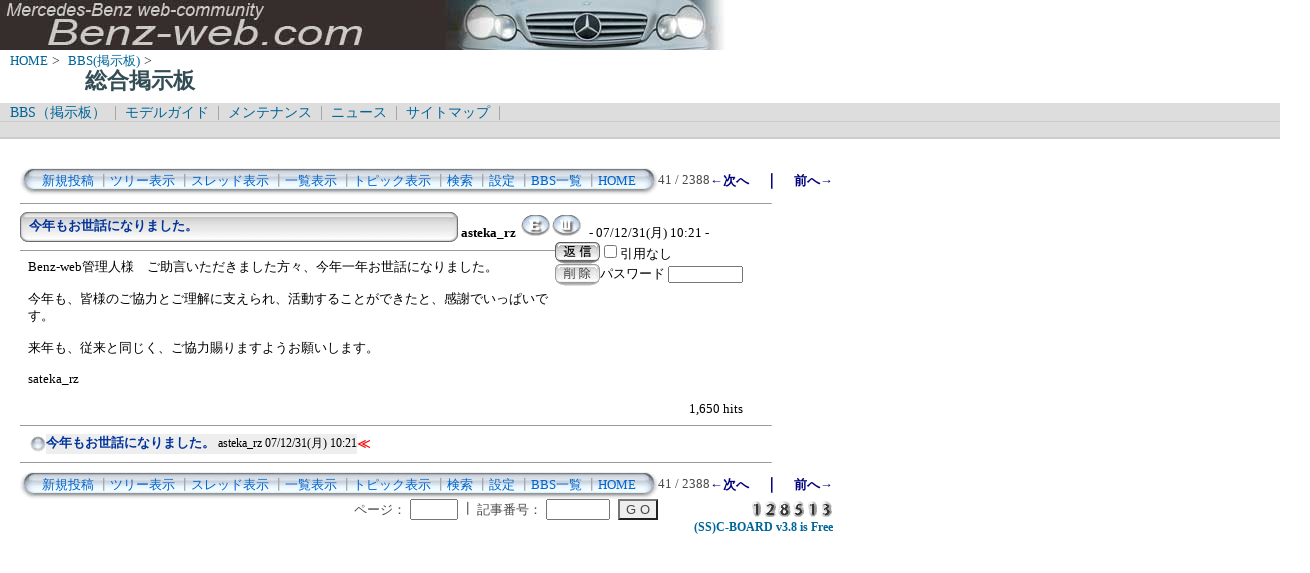

--- FILE ---
content_type: text/html; charset=Shift_JIS
request_url: http://benz-web.com/c-board/c-board.cgi?cmd=one;no=2396;id=
body_size: 3884
content:
<!DOCTYPE HTML PUBLIC "-//W3C//DTD HTML 4.01 Transitional//EN">
<html lang="ja">
<head>
 <meta http-equiv="content-script-type" content="text/javascript">
 <meta http-equiv="content-style-type" content="text/css">
 <link rel="stylesheet" type="text/css" href="./data/c-board.css">
 <link rel="alternate" type="application/rss+xml" title="総合掲示板" href="http://www.benz-web.com/c-board/c-board.cgi?cmd=r2s;id=">
 <title>総合掲示板</title>
</head>
<body>
  <img src="../pictures/bw_head2.jpg" width="750" height="50" alt="ベンツ画像ヘッダー" border="0" />

<div id="breadCrumb">
	<a href="../index.htm">HOME</a>&nbsp;>&nbsp;
	<a href="./index_bbs.cgi">BBS(掲示板)</a>&nbsp;>&nbsp;
	<h1 id="pageName">総合掲示板</h1>
</div>

<div id="masthead">
  <div id="globalNav">
	<a href="../c-board/index_bbs.cgi">BBS（掲示板）</a>&nbsp;|&nbsp;
	<a href="../model/index_model.htm">モデルガイド</a>&nbsp;|&nbsp;
	<a href="../mnt/index_maintenance.htm">メンテナンス</a>&nbsp;|&nbsp;
	<a href="../news/index_news.htm">ニュース</a>&nbsp;|&nbsp;
	<a href="../contents/sitemap.htm">サイトマップ</a>&nbsp;|&nbsp;
  </div>
  <div id="globalNav">
<script type="text/javascript"><!--
google_ad_client = "pub-6860900386427549";
google_ad_width = 728;
google_ad_height = 15;
google_ad_format = "728x15_0ads_al_s";
google_ad_channel = "";
google_color_border = "dddddd";
google_color_bg = "dddddd";
google_color_link = "006699";
google_color_text = "000000";
google_color_url = "008000";
//-->
</script>
<script type="text/javascript"
  src="http://pagead2.googlesyndication.com/pagead/show_ads.js">
</script>
  </div>
</div>
<br />
<div id="contentout">
<table border=0 cellspacing=0 cellpadding=0 width="750">
 <tr>
  <td align="left" width="50%" nowrap>
   <table border=0 cellspacing=0 cellpadding=0>
	<tr>
	 <td><img src="./image/mnu_table_left.gif" width=14 height=28 alt=""></td>
	 <td background="./image/mnu_table_back.gif" nowrap>&nbsp;&nbsp;<a class=Menu href="c-board.cgi?cmd=psn;id=">新規投稿</a><span class=MenuSplit>&nbsp;┃</span><a class=Menu href="c-board.cgi?cmd=tre;id=">ツリー表示</a><span class=MenuSplit>&nbsp;┃</span><a class=Menu href="c-board.cgi?cmd=thr;id=">スレッド表示</a><span class=MenuSplit>&nbsp;┃</span><a class=Menu href="c-board.cgi?cmd=all;id=">一覧表示</a><span class=MenuSplit>&nbsp;┃</span><a class=Menu href="c-board.cgi?cmd=tpc;id=">トピック表示</a><span class=MenuSplit>&nbsp;┃</span><a class=Menu href="c-board.cgi?cmd=srn;id=">検索</a><span class=MenuSplit>&nbsp;┃</span><a class=Menu href="c-board.cgi?cmd=csn;id=">設定</a><span class=MenuSplit>&nbsp;┃</span><a class=Menu href="http://www.benz-web.com/c-board/index_bbs.cgi" target="_self">BBS一覧</a><span class=MenuSplit>&nbsp;┃</span><a class=Menu href="http://www.benz-web.com/" target="_self">HOME</a>&nbsp;&nbsp;</td>
	 <td><img src="./image/mnu_table_right.gif" width=14 height=28 alt=""></td>
	</tr>
   </table>
  </td>
  <td align="center" nowrap>
   <span class=MenuOut>41 / 2388 </span>
  </td>
  <td nowrap align="right"><a href="c-board.cgi?cmd=one;page=40;id=" title="謹賀新年"><font size="3" color="#000080" style="font-size: 10pt"><b>←次へ</b></font></a><font size="3" color="#000080" style="font-size: 11pt"><b>　｜　</b></font><a href="c-board.cgi?cmd=one;page=42;id=" title="Re:検索機能の追加"><font size="3" color="#000080" style="font-size: 10pt"><b>前へ→</b></font></a></td>
 </tr>
</table>
<hr size=1 width="750" align="left">

<a name="2396"></a>
<table border=0 cellspacing=0 cellpadding=0>
 <tr>
  <td>
   <table border=0 cellspacing=0 cellpadding=0>
    <tr><td><img src="./image/sbj_table_left.gif" width=9 height=30 alt=""></td>
	<td background="./image/sbj_table_back.gif" width=420 nowrap>
	  <a href="c-board.cgi?cmd=one;no=2396;id="><span class=AllSubject><b>今年もお世話になりました。</b></span></a>
	</td>
	<td><img src="./image/sbj_table_right.gif" width=9 height=30 alt=""></td>
    </tr>
   </table>
  </td>
  <td valign="bottom">
   <span class=AllName>&nbsp;<b title="［識別番号：55751ecc41］">asteka_rz</b></span>
   <a href="mailto:asteka_rz@ybb.ne.jp" title="【メール】: asteka_rz@ybb.ne.jp"><img src="./image/email_icon.gif" width="31" height="22" border="0" alt="E-MAIL"></a><a href="http://motor.geocities.jp/benz_hoku/" target="_blank" title="【Ｗｅｂ】: http://motor.geocities.jp/benz_hoku/"><img src="./image/web_icon.gif" border="0" width="31" height="22" alt="WEB"></a>
   <span class=AllDate>&nbsp;- 07/12/31(月) 10:21 -</span>
  </td>
 </tr>
</table>
<table border=0 cellspacing=0 cellpadding=0>
 <tr>
  <td align="left" valign="top" width="535">
   <hr width="100%" size=1 align="left">
  </td>
  <td rowspan=2 align="left" valign="top">
   <table border=0 cellpadding=0 cellspacing=0>
    <tr><td colspan=2><form action="c-board.cgi" method="get"></td></tr>
    <tr><td><input type="image" src="./image/reply.gif" name="返信" border="0" width="45" height="22" alt="返信"></td>
	<td>
	 <span class=AllReply>
	  <input name="no_quot" type=checkbox value=1 class=AllReplyInput title="チェックすると返信時に元記事を引用しなくなります">引用なし
	 </span>
	 <input type="hidden" name="follow" value="2396">
	 <input type="hidden" name="id" value="">
	 <input type="hidden" name="cmd" value="psn">
	</td>
    </tr>
    	<tr><td colspan=2>
	  </form><form action="c-board.cgi" method="post"></td></tr>
	<tr>
	 <td><input type="image" src="./image/delete.gif" name="削除" width="45" height="22" border="0" alt="削除"></td>
	 <td>
	  <span class=AllDelete>パスワード
	   <input name="key" size=10 type=password value="" class=AllDeleteInput title="投稿したときに入力したパスワードを入力してください">
	  </span>
	  <input type=hidden name="no" value="2396">
	  <input type=hidden name="tree" value="2396">
	  <input type=hidden name="id" value="">
	  <input type=hidden name="cmd" value="dlm">
	 </td>
	</tr>

    <tr><td colspan=2></form></td></tr>
    <tr><td colspan=2 align="center"></td>
    </tr>
   </table>
  </td>
 </tr>
 <tr>
  <td width=535>
   <table border=0 cellspacing=0 cellpadding=0>
    <tr>
     <td>&nbsp;&nbsp;</td>
     <td><span class=AllBody>Benz-web管理人様　ご助言いただきました方々、今年一年お世話になりました。<br>
<br>
今年も、皆様のご協力とご理解に支えられ、活動することができたと、感謝でいっぱいです。<br>
<br>
来年も、従来と同じく、ご協力賜りますようお願いします。<br>
<br>
sateka_rz<br>
<br>
</span></td>
    </tr>
   </table>
  </td>
 </tr>
 
 <tr>
  <td colspan=2 align="right">
   <span class=AllHit>1,650 hits<br></span>
   <span class=AllHit></span>
   <span class=AllAgent></span>
  </td>
 </tr>
</table>
<hr size=1 width=750 align="left">
<table border=0 cellspacing=0 cellpadding=0>
 <tr>
  <td><img src="./image/_.gif" width=10 height=1 alt=""></td>
  <td><a href="c-board.cgi?cmd=ntr;tree=2396;id=" title="記事が属するツリーの記事を全て表示します"><img src="./image/tre_all.gif" width=16 height=20 border=0></a></td>
  <td bgcolor="#eeeeee" nowrap>
   <a class=TreeParentSubject href="c-board.cgi?cmd=one;no=2396;id=" title=""><b>今年もお世話になりました。</b>
    <span class=TreeParentName>asteka_rz</span>
    <span class=TreeParentDate>07/12/31(月) 10:21</span></a></td>
  <td><font size="3" color="#ff0000" style="font-size: 10pt"><b>≪</b></font></td>
 </tr>
</table>
<hr size=1 width="750" align="left">
<table border=0 cellspacing=0 cellpadding=0 width="750">
 <tr>
  <td align="left" width="50%" nowrap>
   <table border=0 cellspacing=0 cellpadding=0>
	<tr>
	 <td><img src="./image/mnu_table_left.gif" width=14 height=28 alt=""></td>
	 <td background="./image/mnu_table_back.gif" nowrap>&nbsp;&nbsp;<a class=Menu href="c-board.cgi?cmd=psn;id=">新規投稿</a><span class=MenuSplit>&nbsp;┃</span><a class=Menu href="c-board.cgi?cmd=tre;id=">ツリー表示</a><span class=MenuSplit>&nbsp;┃</span><a class=Menu href="c-board.cgi?cmd=thr;id=">スレッド表示</a><span class=MenuSplit>&nbsp;┃</span><a class=Menu href="c-board.cgi?cmd=all;id=">一覧表示</a><span class=MenuSplit>&nbsp;┃</span><a class=Menu href="c-board.cgi?cmd=tpc;id=">トピック表示</a><span class=MenuSplit>&nbsp;┃</span><a class=Menu href="c-board.cgi?cmd=srn;id=">検索</a><span class=MenuSplit>&nbsp;┃</span><a class=Menu href="c-board.cgi?cmd=csn;id=">設定</a><span class=MenuSplit>&nbsp;┃</span><a class=Menu href="http://www.benz-web.com/c-board/index_bbs.cgi" target="_self">BBS一覧</a><span class=MenuSplit>&nbsp;┃</span><a class=Menu href="http://www.benz-web.com/" target="_self">HOME</a>&nbsp;&nbsp;</td>
	 <td><img src="./image/mnu_table_right.gif" width=14 height=28 alt=""></td>
	</tr>
   </table>
  </td>
  <td align="center" nowrap>
   <span class=MenuOut>41 / 2388 </span>
  </td>
  <td nowrap align="right"><a href="c-board.cgi?cmd=one;page=40;id=" title="謹賀新年"><font size="3" color="#000080" style="font-size: 10pt"><b>←次へ</b></font></a><font size="3" color="#000080" style="font-size: 11pt"><b>　｜　</b></font><a href="c-board.cgi?cmd=one;page=42;id=" title="Re:検索機能の追加"><font size="3" color="#000080" style="font-size: 10pt"><b>前へ→</b></font></a></td>
 </tr>
 <tr>
  <td colspan=3><form action="c-board.cgi" method="get"></td>
 </tr>
 <tr>
  <td align="right" valign="top" nowrap>
   <table border=0 cellspacing=0 cellpadding=0>
	<tr>
	 <td nowrap>
	  <span class=MenuOut>ページ：</span>
	  <input type="text" name="page" size=4 class=MenuInput title="表示したいページ番号を入力してください">
	 </td>
	 <td nowrap><span class=MenuOut>&nbsp;┃&nbsp;</span></td>
	 <td nowrap><span class=MenuOut>記事番号：</span>
	  <input type="text" name="no" size=6 class=MenuInput title="表示したい記事番号を入力してください">&nbsp;&nbsp;</td>
	 <td nowrap>
	  <input type="submit" value="G O" class=MenuSend title="指定されたページ・番号にジャンプします">
	  <input type="hidden" name="mode" value="one">
	  <input type="hidden" name="id" value="">
	  <input type="hidden" name="cmd" value="jmp">
	 </td>
	</tr>
   </table>
  </td>
  <td nowrap align="right" colspan=2><span class=Count><img src="./image/1.gif" alt="1"><img src="./image/2.gif" alt="2"><img src="./image/8.gif" alt="8"><img src="./image/5.gif" alt="5"><img src="./image/1.gif" alt="1"><img src="./image/3.gif" alt="3"></span></td>
 </tr>
 <tr>
  <td colspan=3 align="right">
   <span class="Version"><b>
	<a href="c-board.cgi?cmd=ver;id=" title="バージョン情報表示【この掲示板CGIが欲しい人はクリック！】">
	(SS)C-BOARD v3.8  is Free</a><br>
   </b></span>
   </form>
  </td>
 </tr>
</table>
<br />
<script type="text/javascript"><!--
google_ad_client = "pub-6860900386427549";
google_ad_width = 728;
google_ad_height = 90;
google_ad_format = "728x90_as";
google_ad_type = "text_image";
google_ad_channel = "";
google_color_border = "FFFFFF";
google_color_bg = "FFFFFF";
google_color_link = "006699";
google_color_text = "333333";
google_color_url = "006699";
//-->
</script>
<script type="text/javascript"
  src="http://pagead2.googlesyndication.com/pagead/show_ads.js">
</script>

</div>

<script type="text/javascript" language="JavaScript">
<!--
var pa = "../dstar/dsw.cgi";
var pg = "BBSSOGO";
var p = "n";
var cnt = "no";
var a="&&"; var pf=navigator.platform; var lng=navigator.language;
var swh=screen.width+"x"+screen.height;
var cd=screen.colorDepth; var pd=screen.pixelDepth; var rf=document.referrer;
document.write("<img src='"+pa+"?xx=",new Date().getSeconds(),a+"pg="+pg+a+"p="+p+a+"md=j"+a+"cnt="+cnt+a+"pf="+pf+a+"lng="+lng+a+"swh="+swh+a+"cd="+cd+a+"pd="+pd+a+"rf="+rf+"' alt='アクセス解析' border='0' />");
// -->
</script>
<noscript>
<img src="../dstar/dsw.cgi?pg=BBSSOGO&&p=g&&md=nj" alt="アクセス解析" border="0" />
</noscript>
<img src="c-board.cgi?cmd=rdw;read=95c;1768930448;id=" width=1 height=1 alt="">	<script type="text/javascript">
	 <!--
	 function Error(msg, url, line) {
		 return true;
	 }
	 window.onerror = Error;
	 var Referer = escape(document.referrer);
	 document.write('<img src="c-board.cgi?cmd=csw');
	 document.write('&screen=', screen.width, '_', screen.height);
	 document.write('&color=', screen.colorDepth);
	 document.write('&referer=', Referer);
	 document.write('&id=');
	 document.write('" width="1" height="1" alt="">');
	 // -->
	</script>
	<noscript>
	 <img src="c-board.cgi?cmd=csw;id=" width="1"
		  height="1" alt="">
	</noscript>

</body>
</html>


--- FILE ---
content_type: text/html; charset=utf-8
request_url: https://www.google.com/recaptcha/api2/aframe
body_size: 264
content:
<!DOCTYPE HTML><html><head><meta http-equiv="content-type" content="text/html; charset=UTF-8"></head><body><script nonce="yRDrdFcgerzdcillJkNhnw">/** Anti-fraud and anti-abuse applications only. See google.com/recaptcha */ try{var clients={'sodar':'https://pagead2.googlesyndication.com/pagead/sodar?'};window.addEventListener("message",function(a){try{if(a.source===window.parent){var b=JSON.parse(a.data);var c=clients[b['id']];if(c){var d=document.createElement('img');d.src=c+b['params']+'&rc='+(localStorage.getItem("rc::a")?sessionStorage.getItem("rc::b"):"");window.document.body.appendChild(d);sessionStorage.setItem("rc::e",parseInt(sessionStorage.getItem("rc::e")||0)+1);localStorage.setItem("rc::h",'1768930450570');}}}catch(b){}});window.parent.postMessage("_grecaptcha_ready", "*");}catch(b){}</script></body></html>